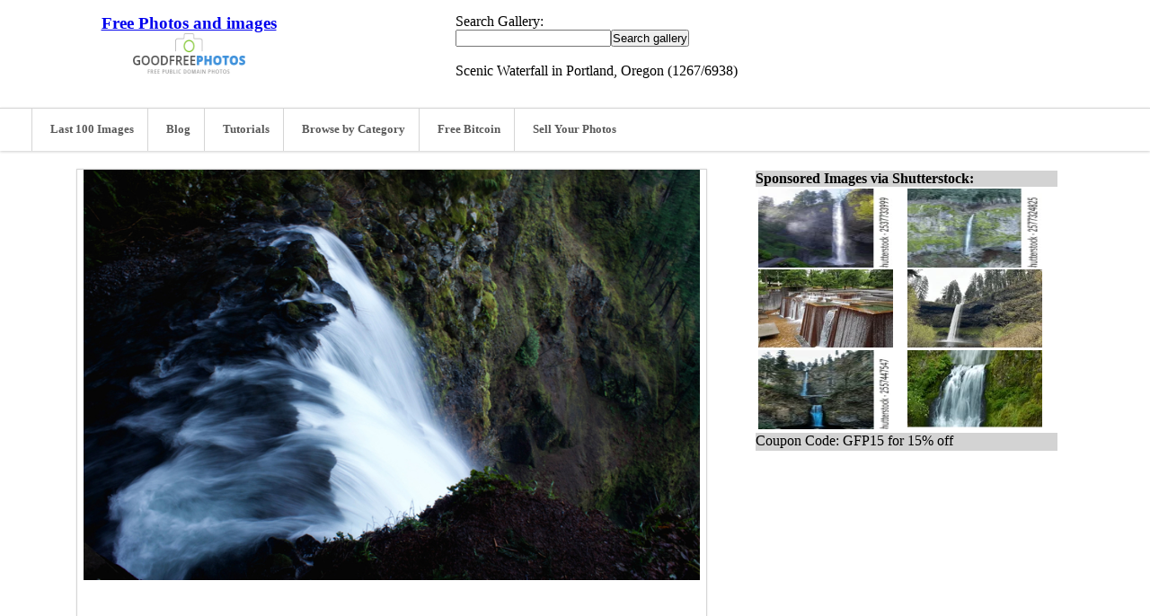

--- FILE ---
content_type: text/html; charset=UTF-8
request_url: https://www.goodfreephotos.com/Free-Stock-Photos/scenic-waterfall-in-portland-oregon.jpg.php
body_size: 7084
content:
<!DOCTYPE html PUBLIC "-//W3C//DTD XHTML 1.0 Transitional//EN" "http://www.w3.org/TR/xhtml1/DTD/xhtml1-transitional.dtd">
<html xmlns="http://www.w3.org/1999/xhtml">
	<head>

      <link rel="preconnect" href="https://t.myvisualiq.net">	
       <link rel="preconnect" href="https://googleads4.g.doubleclick.net">
       <link rel="preconnect" href="https://c.betrad.com">
       <link rel="preconnect" href="https://s0.2mdn.net">
       <link rel="preconnect" href="https://tpc.googlesyndication.com">
       <link rel="preconnect" href="https://c.sharethis.mgr.consensu.org">
       <link rel="preconnect" href="https://buttons-config.sharethis.com">
       <link rel="preconnect" href="https://adservice.google.com">
		<title>Scenic Waterfall in Portland, Oregon image - Free stock photo - Public Domain photo - CC0 Images </title><meta charset="UTF-8">
		<meta content="IE=Edge,chrome=1" http-equiv="X-UA-Compatible">
		<meta name="keywords" content="Scenic Waterfall in Portland, Oregon ,free stock photos, free pics, creative commons, cc0, public domain"><meta name="description" content="free stock photos and public domai photos of Scenic Waterfall in Portland, Oregon"><meta content="width=device-width,initial-scale=1,maximum-scale=1,user-scalable=no" name="viewport">


		<link rel="stylesheet" href="/themes/zenpage/style.css" type="text/css" />
<link rel="canonical" href="https://www.goodfreephotos.com/Free-Stock-Photos/scenic-waterfall-in-portland-oregon.jpg.php" />

				<link rel="alternate" type="application/rss+xml" title=" Stock Photos" href="https://www.goodfreephotos.com/index.php?rss=gallery&amp;albumname=Free-Stock-Photos.alb&amp;lang=" />
		


	</head>
	<body>
	

<div class="header-wrapper">
	<div class="header">
		<div class="logo">
			<a href="https://www.goodfreephotos.com"><h1><span style="FONT-SIZE: 14pt; TEXT-DECORATION: bold">Free Photos and images</span></h1>
<img class="logo_img" src="/themes/zenpage/images/logo.png" alt="Free Photos and Images" title="Free Photos and Images"/></a>
		</div>
		<div class="topad-container">
			
Search Gallery:

<form method="GET" action="/page/search/" id="search_form">
				<input type="text" name="words" value="" id="search_input" size="20"><input type="submit" value="Search gallery" title="Search gallery" class="button buttons" id="search_submit"  data-role="none" /><br>

</form>
<br>
Scenic Waterfall in Portland, Oregon (1267/6938)
	
		</div>
		<div class="topad-container_secondary">


Search Gallery:

<form method="GET" action="/page/search/" id="search_form">
				<input type="text" name="words" value="" id="search_input" size="20"><input type="submit" value="Search gallery" title="Search gallery" class="button buttons" id="search_submit"  data-role="none" /><br>



</form>
Scenic Waterfall in Portland, Oregon (1267/6938)



		</div>
	</div><!-- end of header-wrapper -->
	

<div class="topbar-wrapper">
		<div class="top-bar">
			<div class="topbar-column-left">
	
					
				</div>
					
				
			<ul class="topbar-menu">
			    
				<li><a href="https://www.goodfreephotos.com/pages/last-100-images" title="Last 100 Images"><span class="fa fa-clock-o"></span>Last 100 Images</a></li>   
                
				<li><a href="https://www.goodfreephotos.com/news" title="News"><span class="fa fa-newspaper-o"></span>Blog</a></li>
              	<li><a href="https://www.goodfreephotos.com/category/tutorials/" title="Tutorials"><span class="fa fsa-camera"></span>Tutorials</a></li>	
				
				<li><a href="https://www.goodfreephotos.com/pages/browse-by-category" title="browse by category"><span class="fa fsa-camera"></span>Browse by Category</a></li>
                
		 <li><a href="https://freebitco.in/?r=10980540" title="Free Bitcoins" rel="nofollow" target="_blank"><span class="fa fsa-camera"></span>Free Bitcoin</a></li>	
						<li><a href="https://submit.shutterstock.com/?ref=201213080" target="_blank" rel="nofollow"><span class="fa fsa-camera"></span>Sell Your Photos</a></li>
				

			   
			</ul>
				
			</div>
<div class="topbar-column-right">
				
				<div class="search-container">
				</div>
			</div><!-- end of topbar-column-right-->	
		</div><!-- end of top-bar -->
	</div>
</div><!-- end of topbar-wrapper -->


		
<div class="desktopstuff">

<center>

<table border="0" width="1150" cellspacing="20">


<tr><td valign="top" width="730">

<div id="image" class="image-container">


							<meta itemprop="license" content="https://creativecommons.org/licenses/publicdomain/">
							
							<a href="https://www.goodfreephotos.com/albums/united-states/oregon/portland/scenic-waterfall-in-portland-oregon.jpg" title="Scenic Waterfall in Portland, Oregon free photo">
							
								                                                         <img src='https://www.goodfreephotos.com/cache/united-states/oregon/portland/scenic-waterfall-in-portland-oregon.jpg' itemprop='contentURL' ></a>																					</a>
							
<center>
<script async src="//pagead2.googlesyndication.com/pagead/js/adsbygoogle.js"></script>
<!-- Good Free Photos Banner Responsive -->
<ins class="adsbygoogle"
     style="display:block"
     data-ad-client="ca-pub-8147412025236663"
     data-ad-slot="7072751106"
     data-ad-format="auto"
     data-full-width-responsive="true"></ins>
<script>
(adsbygoogle = window.adsbygoogle || []).push({});
</script>
</center>
<br><br>

<span class="fa fa-home"></span> <a href="https://www.goodfreephotos.com">Free Photos</a> > <span class="beforetext">  </span><a href="/Free-Stock-Photos/" title=" Stock Photos"> Stock Photos</a><span class="aftertext"> &gt; </span>
Scenic Waterfall in Portland, Oregon (1267/6938)
<br><br><center>
To view or save this photo in High resolution, just click the photo to see the full image(the full image is much higher quality and not pixelated).<br>
<br>

Scenic Waterfall in Portland, Oregon. Photo by Cindy Tang.<br><br>
 All free photos on this site are public domain. Please consider giving a credit hyperlink to https://www.goodfreephotos.com if you use the photos on this site using the attribution code in the below box. It is not required but it'd be much appreciated.<br>
<center><textarea rows="2" cols="60">Photo via <a href="https://www.goodfreephotos.com/">Good Free Photos</a></textarea></center>

					
						
		



<p class="img-tags"><ul class="taglist">
	<li><a href="/page/search/tags/%22free+photos%22/" title="free photos">free photos</a></li>
	<li><a href="/page/search/tags/nature/" title="nature">nature</a></li>
	<li><a href="/page/search/tags/oregon/" title="oregon">oregon</a></li>
	<li><a href="/page/search/tags/portland/" title="portland">portland</a></li>
	<li><a href="/page/search/tags/%22public+domain%22/" title="public domain">public domain</a></li>
	<li><a href="/page/search/tags/%22United+States%22/" title="United States">United States</a></li>
	<li><a href="/page/search/tags/waterfall/" title="waterfall">waterfall</a></li>
</ul></p>						
						This photo is under the <a rel='license' about="https://www.goodfreephotos.com/albums/united-states/oregon/portland/scenic-waterfall-in-portland-oregon.jpg" href='http://creativecommons.org/licenses/publicdomain/'><small>CC0 / Public Domain</small></a> License.
						
												<br><br>



</center>
</div>

</td>
<td valign="top" width="350">

<table border="0" width="340">
<tr><td bgcolor="#D3D3D3" valign="top" colspan="7">
<b>Sponsored Images via Shutterstock:</b></td></tr>
<tr><td>
<center>
<td valign='top'><div style="height:88px;width:150px;overflow:hidden"><a href='http://shutterstock.7eer.net/c/251696/43068/1305?u=http%3A%2F%2Fwww.shutterstock.com%2Fpic.mhtml%3Fid%3D2537733999' target='_blank' rel='nofollow'><img class='lazy' src='https://www.goodfreephotos.com/blank.gif' data-src='https://image.shutterstock.com/image-photo/majestic-latourell-falls-oregon-waterfall-150nw-2537733999.jpg' alt='Majestic Latourell Falls in Oregon, Waterfall in Portland, Oregon, USA' width='150' height='100'></a></div><td valign='top'><div style="height:88px;width:150px;overflow:hidden"><a href='http://shutterstock.7eer.net/c/251696/43068/1305?u=http%3A%2F%2Fwww.shutterstock.com%2Fpic.mhtml%3Fid%3D2577324825' target='_blank' rel='nofollow'><img class='lazy' src='https://www.goodfreephotos.com/blank.gif' data-src='https://image.shutterstock.com/image-photo/beautiful-waterfall-flows-out-cascade-150nw-2577324825.jpg' alt='A beautiful waterfall flows out of the Cascade mountains and into the Columbia River Gorge National Scenic Area, Oregon. The gorge, not far from Portland, contains a plethora of waterfalls.' width='150' height='100'></a></div></td></tr><tr><td><td valign='top'><div style="height:88px;width:150px;overflow:hidden"><a href='http://shutterstock.7eer.net/c/251696/43068/1305?u=http%3A%2F%2Fwww.shutterstock.com%2Fpic.mhtml%3Fid%3D2585167201' target='_blank' rel='nofollow'><img class='lazy' src='https://www.goodfreephotos.com/blank.gif' data-src='https://image.shutterstock.com/image-photo/cascading-water-keller-fountain-portland-150nw-2585167201.jpg' alt='Cascading water in the Keller Fountain in Portland, Oregon Downtown during an afternoon rain.' width='150' height='100'></a></div><td valign='top'><div style="height:88px;width:150px;overflow:hidden"><a href='http://shutterstock.7eer.net/c/251696/43068/1305?u=http%3A%2F%2Fwww.shutterstock.com%2Fpic.mhtml%3Fid%3D2505886599' target='_blank' rel='nofollow'><img class='lazy' src='https://www.goodfreephotos.com/blank.gif' data-src='https://image.shutterstock.com/image-photo/portland-oregon-hiking-trails-beautiful-150nw-2505886599.jpg' alt='Portland, Oregon hiking trails and beautiful waterfalls' width='150' height='100'></a></div></td></tr><tr><td><td valign='top'><div style="height:88px;width:150px;overflow:hidden"><a href='http://shutterstock.7eer.net/c/251696/43068/1305?u=http%3A%2F%2Fwww.shutterstock.com%2Fpic.mhtml%3Fid%3D2557447547' target='_blank' rel='nofollow'><img class='lazy' src='https://www.goodfreephotos.com/blank.gif' data-src='https://image.shutterstock.com/image-photo/multnomah-falls-outside-portland-oregon-150nw-2557447547.jpg' alt='Multnomah Falls outside of Portland, Oregon in the autumn ' width='150' height='100'></a></div><td valign='top'><div style="height:88px;width:150px;overflow:hidden"><a href='http://shutterstock.7eer.net/c/251696/43068/1305?u=http%3A%2F%2Fwww.shutterstock.com%2Fpic.mhtml%3Fid%3D114238522' target='_blank' rel='nofollow'><img class='lazy' src='https://www.goodfreephotos.com/blank.gif' data-src='https://image.shutterstock.com/image-photo/waterfalls-waterfall-closeup-western-oregon-150nw-114238522.jpg' alt='Waterfalls - Waterfall Closeup. Western Oregon State, USA. Waterfalls Photo Collection.' width='150' height='100'></a></div></td></tr><tr><td></td></tr>
<tr><td bgcolor="#D3D3D3" valign="top" height="20" colspan="7">Coupon Code: GFP15 for 15% off</td></tr>
</center>


</td></tr></table>
<br>
<center>
<script async src="//pagead2.googlesyndication.com/pagead/js/adsbygoogle.js"></script>
<!-- Good Free Photos Banner Responsive -->
<ins class="adsbygoogle"
     style="display:block"
     data-ad-client="ca-pub-8147412025236663"
     data-ad-slot="7072751106"
     data-ad-format="auto"
     data-full-width-responsive="true"></ins>
<script>
(adsbygoogle = window.adsbygoogle || []).push({});
</script>
</center><br>
<br>
<table border="0" width="340">
<tr><td bgcolor="#D3D3D3" valign="top">
<b>Similar Images</b></td></tr>
<tr><td bgcolor="#DCDCDC">
<center>
<div id="pagedthumbsnav">
<div id="pagedthumbsnav-prev">
<a href="/Free-Stock-Photos/indoors-fireplace-at-betty-lea-lodge-at-echo-bluff-state-park-missouri.jpg.php" title="previous thumbs"></a>
</div><div id='pagedthumbsimages'><a  href="/Free-Stock-Photos/outdoors-balcony-dusk-echo-bluff-state-park-missouri.jpg.php" title="Outdoors Balcony at Dusk at Echo Bluff State Park, Missouri"><img src='/cache/united-states/missouri/echo-bluff-state-park/outdoors-balcony-dusk-echo-bluff-state-park-missouri_w80_h80_cw80_ch80_thumb.jpg?cached=1524755933' alt="Outdoors Balcony at Dusk at Echo Bluff State Park, Missouri" width='80' height='80' /></a>
<a  href="/Free-Stock-Photos/trees-and-forest-with-sky-echo-bluff-state-park-missouri.jpg.php" title="Trees and forest with sky at Echo Bluff State Park, Missouri"><img src='/cache/united-states/missouri/echo-bluff-state-park/trees-and-forest-with-sky-echo-bluff-state-park-missouri_w80_h80_cw80_ch80_thumb.jpg?cached=1524715113' alt="Trees and forest with sky at Echo Bluff State Park, Missouri" width='80' height='80' /></a>
<a  href="/Free-Stock-Photos/timbuktu-campground-at-echo-bluff-state-park-missouri.jpg.php" title="Timbuktu Campground at Echo Bluff State Park, Missouri"><img src='/cache/united-states/missouri/echo-bluff-state-park/timbuktu-campground-at-echo-bluff-state-park-missouri_w80_h80_cw80_ch80_thumb.jpg?cached=1524715111' alt="Timbuktu Campground at Echo Bluff State Park, Missouri" width='80' height='80' /></a>
<a  href="/Free-Stock-Photos/landscape-and-wheeler-bridge-at-echo-bluff-state-park-missouri.jpg.php" title="Landscape and Wheeler Bridge at Echo Bluff State Park, Missouri"><img src='/cache/united-states/missouri/echo-bluff-state-park/landscape-and-wheeler-bridge-at-echo-bluff-state-park-missouri_w80_h80_cw80_ch80_thumb.jpg?cached=1524715111' alt="Landscape and Wheeler Bridge at Echo Bluff State Park, Missouri" width='80' height='80' /></a>
<a  href="/Free-Stock-Photos/shoreline-and-current-river-landscape-at-echo-bluff-state-park-missouri.jpg.php" title="Shoreline and Current River Landscape at Echo Bluff State Park, Missouri"><img src='/cache/united-states/missouri/echo-bluff-state-park/shoreline-and-current-river-landscape-at-echo-bluff-state-park-missouri_w80_h80_cw80_ch80_thumb.jpg?cached=1524715111' alt="Shoreline and Current River Landscape at Echo Bluff State Park, Missouri" width='80' height='80' /></a>
<a  href="/Free-Stock-Photos/wheeler-bridge-over-current-river-at-echo-bluff-state-park-missouri.jpg.php" title="Wheeler Bridge over current river at Echo Bluff State Park, Missouri"><img src='/cache/united-states/missouri/echo-bluff-state-park/wheeler-bridge-over-current-river-at-echo-bluff-state-park-missouri_w80_h80_cw80_ch80_thumb.jpg?cached=1524715112' alt="Wheeler Bridge over current river at Echo Bluff State Park, Missouri" width='80' height='80' /></a>
<a  href="/Free-Stock-Photos/banks-of-the-current-river-echo-bluff-state-park-missouri.jpg.php" title="Banks of the Current River at Echo Bluff State Park, Missouri"><img src='/cache/united-states/missouri/echo-bluff-state-park/banks-of-the-current-river-echo-bluff-state-park-missouri_w80_h80_cw80_ch80_thumb.jpg?cached=1524715110' alt="Banks of the Current River at Echo Bluff State Park, Missouri" width='80' height='80' /></a>
<a  href="/Free-Stock-Photos/cliffs-along-the-river-landscape-at-echo-bluff-state-park-missouri.jpg.php" title="Cliffs along the river landscape at Echo Bluff State Park, Missouri"><img src='/cache/united-states/missouri/echo-bluff-state-park/cliffs-along-the-river-landscape-at-echo-bluff-state-park-missouri_w80_h80_cw80_ch80_thumb.jpg?cached=1524715110' alt="Cliffs along the river landscape at Echo Bluff State Park, Missouri" width='80' height='80' /></a>
<a  href="/Free-Stock-Photos/cliff-and-river-echo-bluff-state-park-missouri.jpg.php" title="Cliff and river at Echo Bluff State Park, Missouri"><img src='/cache/united-states/missouri/echo-bluff-state-park/cliff-and-river-echo-bluff-state-park-missouri_w80_h80_cw80_ch80_thumb.jpg?cached=1524715112' alt="Cliff and river at Echo Bluff State Park, Missouri" width='80' height='80' /></a>
<a  href="/Free-Stock-Photos/monochrome-photo-of-current-river-at-echo-bluff-state-park-missouri.jpg.php" title="Monochrome photo of current river and cliff at Echo Bluff State Park, Missouri"><img src='/cache/united-states/missouri/echo-bluff-state-park/monochrome-photo-of-current-river-at-echo-bluff-state-park-missouri_w80_h80_cw80_ch80_thumb.jpg?cached=1524715111' alt="Monochrome photo of current river and cliff at Echo Bluff State Park, Missouri" width='80' height='80' /></a>
<a  href="/Free-Stock-Photos/view-across-the-pond-near-the-betty-lea-lodge-at-echo-bluff-state-park-missouri.jpg.php" title="View across the pond near the Betty Lea Lodge at Echo Bluff State Park, Missouri"><img src='/cache/united-states/missouri/echo-bluff-state-park/view-across-the-pond-near-the-betty-lea-lodge-at-echo-bluff-state-park-missouri_w80_h80_cw80_ch80_thumb.jpg?cached=1524715111' alt="View across the pond near the Betty Lea Lodge at Echo Bluff State Park, Missouri" width='80' height='80' /></a>
<a  href="/Free-Stock-Photos/amphitheatre-at-echo-bluff-state-park-missouri.jpg.php" title="Amphitheatre at Echo Bluff State Park, Missouri"><img src='/cache/united-states/missouri/echo-bluff-state-park/amphitheatre-at-echo-bluff-state-park-missouri_w80_h80_cw80_ch80_thumb.jpg?cached=1524715111' alt="Amphitheatre at Echo Bluff State Park, Missouri" width='80' height='80' /></a>
<a  href="/Free-Stock-Photos/betty-lea-lodge-at-echo-bluff-state-park-missouri.jpg.php" title="Betty Lea Lodge at Echo Bluff State Park, Missouri"><img src='/cache/united-states/missouri/echo-bluff-state-park/betty-lea-lodge-at-echo-bluff-state-park-missouri_w80_h80_cw80_ch80_thumb.jpg?cached=1524715111' alt="Betty Lea Lodge at Echo Bluff State Park, Missouri" width='80' height='80' /></a>
<a  href="/Free-Stock-Photos/lodging-cabins-in-echo-bluff-state-park-missouri.jpg.php" title="Lodging Cabins in Echo Bluff State Park, Missouri"><img src='/cache/united-states/missouri/echo-bluff-state-park/lodging-cabins-in-echo-bluff-state-park-missouri_w80_h80_cw80_ch80_thumb.jpg?cached=1524715403' alt="Lodging Cabins in Echo Bluff State Park, Missouri" width='80' height='80' /></a>
<a  href="/Free-Stock-Photos/looking-downstream-on-the-current-river-at-echo-bluff-state-park-missouri.jpg.php" title="Looking Downstream on the current river at Echo Bluff State Park, Missouri"><img src='/cache/united-states/missouri/echo-bluff-state-park/looking-downstream-on-the-current-river-at-echo-bluff-state-park-missouri_w80_h80_cw80_ch80_thumb.jpg?cached=1524715403' alt="Looking Downstream on the current river at Echo Bluff State Park, Missouri" width='80' height='80' /></a>
<a  href="/Free-Stock-Photos/dirt-hiking-trail-landscape-at-echo-bluff-state-park-missouri.jpg.php" title="Dirt hiking trail landscape at Echo Bluff State Park, Missouri"><img src='/cache/united-states/missouri/echo-bluff-state-park/dirt-hiking-trail-landscape-at-echo-bluff-state-park-missouri_w80_h80_cw80_ch80_thumb.jpg?cached=1524715403' alt="Dirt hiking trail landscape at Echo Bluff State Park, Missouri" width='80' height='80' /></a>
<a  href="/Free-Stock-Photos/roadway-up-the-mountain-at-echo-bluff-state-park-missouri.jpg.php" title="Roadway up the Mountain at Echo Bluff State Park, Missouri"><img src='/cache/united-states/missouri/echo-bluff-state-park/roadway-up-the-mountain-at-echo-bluff-state-park-missouri_w80_h80_cw80_ch80_thumb.jpg?cached=1524715404' alt="Roadway up the Mountain at Echo Bluff State Park, Missouri" width='80' height='80' /></a>
<a  href="/Free-Stock-Photos/trees-in-the-winter-in-the-current-river-trail-echo-bluff-state-park-missouri.jpg.php" title="Trees in the winter in the Current River Trail in Echo Bluff State Park, Missouri"><img src='/cache/united-states/missouri/echo-bluff-state-park/trees-in-the-winter-in-the-current-river-trail-echo-bluff-state-park-missouri_w80_h80_cw80_ch80_thumb.jpg?cached=1524715404' alt="Trees in the winter in the Current River Trail in Echo Bluff State Park, Missouri" width='80' height='80' /></a>
<a  id='pagedthumbsnav-active'  href="/Free-Stock-Photos/scenic-waterfall-in-portland-oregon.jpg.php" title="Scenic Waterfall in Portland, Oregon"><img src='/cache/united-states/oregon/portland/scenic-waterfall-in-portland-oregon_w80_h80_cw80_ch80_thumb.jpg?cached=1524759624' alt="Scenic Waterfall in Portland, Oregon" width='80' height='80' /></a>
<a  href="/Free-Stock-Photos/intensely-colored-oveview-of-machu-picchu-peru.jpg.php" title="Intensely Colored Overview of Machu Picchu, Peru"><img src='/cache/peru/machu-picchu/intensely-colored-oveview-of-machu-picchu-peru_w80_h80_cw80_ch80_thumb.jpg?cached=1524699528' alt="Intensely Colored Overview of Machu Picchu, Peru" width='80' height='80' /></a>
<a  href="/Free-Stock-Photos/steps-up-the-mountain-in-machu-pichhu-peru.jpg.php" title="Steps up the Mountain in Machu Picchu, Peru"><img src='/cache/peru/machu-picchu/steps-up-the-mountain-in-machu-pichhu-peru_w80_h80_cw80_ch80_thumb.jpg?cached=1524699529' alt="Steps up the Mountain in Machu Picchu, Peru" width='80' height='80' /></a>
<a  href="/Free-Stock-Photos/ruins-close-up-and-view-of-the-temples-in-machu-picchu-peru.jpg.php" title="Ruins close-up and view of the temples in Machu Picchu, Peru"><img src='/cache/peru/machu-picchu/ruins-close-up-and-view-of-the-temples-in-machu-picchu-peru_w80_h80_cw80_ch80_thumb.jpg?cached=1524699530' alt="Ruins close-up and view of the temples in Machu Picchu, Peru" width='80' height='80' /></a>
<a  href="/Free-Stock-Photos/ancient-ruins-of-machu-picchu-in-peru-in-the-clouds.jpg.php" title="Ancient Ruins of Machu Picchu in Peru in the Clouds"><img src='/cache/peru/machu-picchu/ancient-ruins-of-machu-picchu-in-peru-in-the-clouds_w80_h80_cw80_ch80_thumb.jpg?cached=1524699529' alt="Ancient Ruins of Machu Picchu in Peru in the Clouds" width='80' height='80' /></a>
<a  href="/Free-Stock-Photos/view-of-the-city-of-machu-picchu-in-1912-peru.jpg.php" title="View of the city of Machu Picchu in 1912 in Peru"><img src='/cache/peru/machu-picchu/view-of-the-city-of-machu-picchu-in-1912-peru_w80_h80_cw80_ch80_thumb.jpg?cached=1524711111' alt="View of the city of Machu Picchu in 1912 in Peru" width='80' height='80' /></a>
<a  href="/Free-Stock-Photos/late-afternoon-sun-among-the-leaves-in-lima-peru.jpg.php" title="Late Afternoon Sun among the leaves in Lima, Peru"><img src='/cache/peru/lima/late-afternoon-sun-among-the-leaves-in-lima-peru_w80_h80_cw80_ch80_thumb.jpg?cached=1524720419' alt="Late Afternoon Sun among the leaves in Lima, Peru" width='80' height='80' /></a>
<a  href="/Free-Stock-Photos/wall-art-and-time-lapse-of-cars-in-lima-peru.jpg.php" title="Wall Art and time-lapse of cars in Lima, Peru"><img src='/cache/peru/lima/wall-art-and-time-lapse-of-cars-in-lima-peru_w80_h80_cw80_ch80_thumb.jpg?cached=1524720419' alt="Wall Art and time-lapse of cars in Lima, Peru" width='80' height='80' /></a>
<a  href="/Free-Stock-Photos/hotel-marriott-building-in-lima-peru.jpg.php" title="Hotel Marriott building in Lima, Peru"><img src='/cache/peru/lima/hotel-marriott-building-in-lima-peru_w80_h80_cw80_ch80_thumb.jpg?cached=1524720421' alt="Hotel Marriott building in Lima, Peru" width='80' height='80' /></a>
<a  href="/Free-Stock-Photos/children-at-an-elementary-school-in-santiago-de-surco-in-lima-peru.jpg.php" title="Children at an elementary school in Santiago de Surco in Lima, Peru"><img src='/cache/peru/lima/children-at-an-elementary-school-in-santiago-de-surco-in-lima-peru_w80_h80_cw80_ch80_thumb.jpg?cached=1524720419' alt="Children at an elementary school in Santiago de Surco in Lima, Peru" width='80' height='80' /></a>
<a  href="/Free-Stock-Photos/fog-over-the-tree-and-forest-in-france.jpg.php" title="Fog over the tree and forest in France"><img src='/cache/france/other-france/fog-over-the-tree-and-forest-in-france_w80_h80_cw80_ch80_thumb.jpg?cached=1524720420' alt="Fog over the tree and forest in France" width='80' height='80' /></a>
<a  href="/Free-Stock-Photos/glass-building-in-madrid-spain.jpg.php" title="Glass Building in Madrid, Spain"><img src='/cache/spain/madrid/glass-building-in-madrid-spain_w80_h80_cw80_ch80_thumb.jpg?cached=1524720419' alt="Glass Building in Madrid, Spain" width='80' height='80' /></a>
<a  href="/Free-Stock-Photos/plains-and-streams-landscapes-on-golan-heights-in-israel.jpg.php" title="Plains and streams landscapes on Golan Heights in Israel"><img src='/cache/israel/other-israel/plains-and-streams-landscapes-on-golan-heights-in-israel_w80_h80_cw80_ch80_thumb.jpg?cached=1524720420' alt="Plains and streams landscapes on Golan Heights in Israel" width='80' height='80' /></a>
<a  href="/Free-Stock-Photos/desert-sand-and-lake-in-israel.jpg.php" title="Deserts, sand, and lake in Israel"><img src='/cache/israel/other-israel/desert-sand-and-lake-in-israel_w80_h80_cw80_ch80_thumb.jpg?cached=1524720420' alt="Deserts, sand, and lake in Israel" width='80' height='80' /></a>
<a  href="/Free-Stock-Photos/ancient-ruins-at-golan-heights-israel.jpg.php" title="Ancient Ruins at Golan Heights, Israel"><img src='/cache/israel/other-israel/ancient-ruins-at-golan-heights-israel_w80_h80_cw80_ch80_thumb.jpg?cached=1524708078' alt="Ancient Ruins at Golan Heights, Israel" width='80' height='80' /></a>
<a  href="/Free-Stock-Photos/canyon-landscape-in-ein-gedi-lsrael.jpg.php" title="Canyon Landscape in Ein Gedi, Israel"><img src='/cache/israel/other-israel/canyon-landscape-in-ein-gedi-lsrael_w80_h80_cw80_ch80_thumb.jpg?cached=1524708079' alt="Canyon Landscape in Ein Gedi, Israel" width='80' height='80' /></a>
<a  href="/Free-Stock-Photos/landscapes-and-farms-at-bental-merom-golan-israel.jpg.php" title="Landscapes and farms at Bental, Merom Golan, Israel"><img src='/cache/israel/other-israel/landscapes-and-farms-at-bental-merom-golan-israel_w80_h80_cw80_ch80_thumb.jpg?cached=1524708079' alt="Landscapes and farms at Bental, Merom Golan, Israel" width='80' height='80' /></a>
<a  href="/Free-Stock-Photos/landscape-and-desert-around-the-jordan-valley-israel.jpg.php" title="Landscape and Desert around the Jordan Valley, Israel"><img src='/cache/israel/other-israel/landscape-and-desert-around-the-jordan-valley-israel_w80_h80_cw80_ch80_thumb.jpg?cached=1524708078' alt="Landscape and Desert around the Jordan Valley, Israel" width='80' height='80' /></a>
<a  href="/Free-Stock-Photos/landscape-and-water-at-the-sea-of-galilee-israel.jpg.php" title="Landscape and water at the Sea of Galilee, Israel"><img src='/cache/israel/other-israel/landscape-and-water-at-the-sea-of-galilee-israel_w80_h80_cw80_ch80_thumb.jpg?cached=1524743177' alt="Landscape and water at the Sea of Galilee, Israel" width='80' height='80' /></a>
<a  href="/Free-Stock-Photos/people-bathing-in-the-dead-sea-israel.jpg.php" title="People Bathing in the Dead Sea, Israel"><img src='/cache/israel/other-israel/people-bathing-in-the-dead-sea-israel_w80_h80_cw80_ch80_thumb.jpg?cached=1524738214' alt="People Bathing in the Dead Sea, Israel" width='80' height='80' /></a>
<a  href="/Free-Stock-Photos/landscape-from-the-top-of-the-mountain-in-masada-national-park-israel.jpg.php" title="Landscape from the top of the Mountain in Masada National Park, Israel"><img src='/cache/israel/other-israel/landscape-from-the-top-of-the-mountain-in-masada-national-park-israel_w80_h80_cw80_ch80_thumb.jpg?cached=1524738214' alt="Landscape from the top of the Mountain in Masada National Park, Israel" width='80' height='80' /></a>
<a  href="/Free-Stock-Photos/canyon-landscape-in-ein-gedi-reserve-in-israel.jpg.php" title="Canyon Landscape in Ein Gedi Reserve in Israel"><img src='/cache/israel/other-israel/canyon-landscape-in-ein-gedi-reserve-in-israel_w80_h80_cw80_ch80_thumb.jpg?cached=1524738214' alt="Canyon Landscape in Ein Gedi Reserve in Israel" width='80' height='80' /></a>
<a  href="/Free-Stock-Photos/netanya-early-1930s-landscape-in-israel.jpg.php" title="Netanya, early 1930s landscape in Israel"><img src='/cache/israel/other-israel/netanya-early-1930s-landscape-in-israel_w80_h80_cw80_ch80_thumb.jpg?cached=1524738213' alt="Netanya, early 1930s landscape in Israel" width='80' height='80' /></a>
<a  href="/Free-Stock-Photos/aerial-view-of-isdud-pre-1935-in-ashdod-israel.jpg.php" title="Aerial view of Isdud pre 1935 in Ashdod, Israel"><img src='/cache/israel/other-israel/aerial-view-of-isdud-pre-1935-in-ashdod-israel_w80_h80_cw80_ch80_thumb.jpg?cached=1524763268' alt="Aerial view of Isdud pre 1935 in Ashdod, Israel" width='80' height='80' /></a>
<a  href="/Free-Stock-Photos/haifa-in-1930-cityscape-in-israel.jpg.php" title="Haifa in 1930 Cityscape in Israel"><img src='/cache/israel/other-israel/haifa-in-1930-cityscape-in-israel_w80_h80_cw80_ch80_thumb.jpg?cached=1524763268' alt="Haifa in 1930 Cityscape in Israel" width='80' height='80' /></a>
<a  href="/Free-Stock-Photos/mount-camel-before-1899-haifa-israel.jpg.php" title="Mount Carmel before 1899 in Haifa, Israel"><img src='/cache/israel/other-israel/mount-camel-before-1899-haifa-israel_w80_h80_cw80_ch80_thumb.jpg?cached=1524709301' alt="Mount Carmel before 1899 in Haifa, Israel" width='80' height='80' /></a>
<a  href="/Free-Stock-Photos/haifa-in-1911-in-israel.jpg.php" title="Haifa in 1911 in Israel"><img src='/cache/israel/other-israel/haifa-in-1911-in-israel_w80_h80_cw80_ch80_thumb.jpg?cached=1524763268' alt="Haifa in 1911 in Israel" width='80' height='80' /></a>
<a  href="/Free-Stock-Photos/Ilan-Ramon-na-astronaut-israel.jpg.php" title="Ilan Ramon, an Astronaut from Israel"><img src='/cache/israel/other-israel/Ilan-Ramon-na-astronaut-israel_w80_h80_cw80_ch80_thumb.jpg?cached=1524709301' alt="Ilan Ramon, an Astronaut from Israel" width='80' height='80' /></a>
<a  href="/Free-Stock-Photos/beerysheba-cityscape-in-1917-in-israel.jpg.php" title="Beersheba Cityscape in 1917 in Israel"><img src='/cache/israel/other-israel/beerysheba-cityscape-in-1917-in-israel_w80_h80_cw80_ch80_thumb.jpg?cached=1524709301' alt="Beersheba Cityscape in 1917 in Israel" width='80' height='80' /></a>
<a  href="/Free-Stock-Photos/satellite-image-of-israel.jpg.php" title="Satellite Image of Israel"><img src='/cache/israel/other-israel/satellite-image-of-israel_w80_h80_cw80_ch80_thumb.jpg?cached=1524709301' alt="Satellite Image of Israel" width='80' height='80' /></a>
</div><div id="pagedthumbsnav-next">
<a href="/Free-Stock-Photos/temple-scroll-of-the-dead-sea-scroll-in-israel.png.php" title="next thumbs"></a>
</div>
</div>


</center>


</td></tr></table>
<br>




<table border="0" width="340">
<tr><td bgcolor="#D3D3D3" valign="top" colspan="7">
<b>Sponsored Footage via Shutterstock:</b></td></tr>
<tr><td>
<center>
<td valign='top'><div style="height:88px;width:150px;overflow:hidden"><a href='https://shutterstock.7eer.net/c/251696/42119/1305?url=https%3A%2F%2Fwww.shutterstock.com%2Fvideo%2Fclip-3733669605' target='_blank' rel='nofollow'><img class='lazy' src='https://www.goodfreephotos.com/blank.gif' data-src='https://ak.picdn.net/shutterstock/videos/3733669605/thumb/1.jpg' alt='Aerial shot of the lush forest and moss covered rocks along the McKenzie River in Oregon.' width='150' height='100'></a></div><td valign='top'><div style="height:88px;width:150px;overflow:hidden"><a href='https://shutterstock.7eer.net/c/251696/42119/1305?url=https%3A%2F%2Fwww.shutterstock.com%2Fvideo%2Fclip-3694802737' target='_blank' rel='nofollow'><img class='lazy' src='https://www.goodfreephotos.com/blank.gif' data-src='https://ak.picdn.net/shutterstock/videos/3694802737/thumb/1.jpg' alt='The impressive Latourell Falls flows out of a healthy forest in the Columbia River Gorge National Scenic Area, Oregon. The gorge, not far from Portland, contains a plethora of beautiful waterfalls.' width='150' height='100'></a></div></td></tr><tr><td><td valign='top'><div style="height:88px;width:150px;overflow:hidden"><a href='https://shutterstock.7eer.net/c/251696/42119/1305?url=https%3A%2F%2Fwww.shutterstock.com%2Fvideo%2Fclip-3694803201' target='_blank' rel='nofollow'><img class='lazy' src='https://www.goodfreephotos.com/blank.gif' data-src='https://ak.picdn.net/shutterstock/videos/3694803201/thumb/1.jpg' alt='The impressive Latourell Falls flows out of a healthy forest in the Columbia River Gorge National Scenic Area, Oregon. The gorge, not far from Portland, contains a plethora of beautiful waterfalls.' width='150' height='100'></a></div><td valign='top'><div style="height:88px;width:150px;overflow:hidden"><a href='https://shutterstock.7eer.net/c/251696/42119/1305?url=https%3A%2F%2Fwww.shutterstock.com%2Fvideo%2Fclip-3890564383' target='_blank' rel='nofollow'><img class='lazy' src='https://www.goodfreephotos.com/blank.gif' data-src='https://ak.picdn.net/shutterstock/videos/3890564383/thumb/1.jpg' alt='Lower Multnomah Falls filmed in slow motion 4K, Portland Oregon ' width='150' height='100'></a></div></td></tr><tr><td><td valign='top'><div style="height:88px;width:150px;overflow:hidden"><a href='https://shutterstock.7eer.net/c/251696/42119/1305?url=https%3A%2F%2Fwww.shutterstock.com%2Fvideo%2Fclip-3891181259' target='_blank' rel='nofollow'><img class='lazy' src='https://www.goodfreephotos.com/blank.gif' data-src='https://ak.picdn.net/shutterstock/videos/3891181259/thumb/1.jpg' alt='Lower Multnomah Falls filmed in slow motion 4K, Portland Oregon ' width='150' height='100'></a></div><td valign='top'><div style="height:88px;width:150px;overflow:hidden"><a href='https://shutterstock.7eer.net/c/251696/42119/1305?url=https%3A%2F%2Fwww.shutterstock.com%2Fvideo%2Fclip-3890101911' target='_blank' rel='nofollow'><img class='lazy' src='https://www.goodfreephotos.com/blank.gif' data-src='https://ak.picdn.net/shutterstock/videos/3890101911/thumb/1.jpg' alt='Lower Multnomah Falls filmed in slow motion 4K, Portland Oregon ' width='150' height='100'></a></div></td></tr><tr><td></td></tr>
<tr><td bgcolor="#D3D3D3" valign="top" height="20" colspan="7"></td></tr>
</center>


</td></tr></table>



<br>





</td></tr></table>
</center>
</div>



<div class="mobilestuff">

<div id="image" class="image-container">


							<meta itemprop="license" content="https://creativecommons.org/licenses/publicdomain/">
							
							<a href="https://www.goodfreephotos.com/albums/united-states/oregon/portland/scenic-waterfall-in-portland-oregon.jpg" title="Scenic Waterfall in Portland, Oregon free photo">
							
								                                                         <img class='lazy' src='https://www.goodfreephotos.com/blank.gif' itemprop='contentURL' data-src='https://www.goodfreephotos.com/cache/united-states/oregon/portland/scenic-waterfall-in-portland-oregon.jpg' ></a>																					</a>
							<br>
<center>


<!-- Good Free Photos Banner Responsive -->
<ins class="adsbygoogle"
     style="display:block"
     data-ad-client="ca-pub-8147412025236663"
     data-ad-slot="7072751106"
     data-ad-format="auto"></ins>
<script>
(adsbygoogle = window.adsbygoogle || []).push({});
</script>


</center>


<span class="fa fa-home"></span> <a href="https://www.goodfreephotos.com">Free Photos</a> > <span class="beforetext">  </span><a href="/Free-Stock-Photos/" title=" Stock Photos"> Stock Photos</a><span class="aftertext"> &gt; </span>
Scenic Waterfall in Portland, Oregon (1267/6938)
<br><br><center>
To view or save this photo in High resolution, just click the photo to see the full image(the full image is much higher quality and not pixelated).<br>
<br>

Scenic Waterfall in Portland, Oregon. Photo by Cindy Tang.<br><br>
 All free photos on this site are public domain. Please consider giving a credit hyperlink to https://www.goodfreephotos.com if you use the photos on this site using the attribution code in the below box. It is not required but it'd be much appreciated.<br>
<center><textarea rows="2" cols="40">Photo via <a href="https://www.goodfreephotos.com/">Good Free Photos</a></textarea></center>

					
						
		



<p class="img-tags"><ul class="taglist">
	<li><a href="/page/search/tags/%22free+photos%22/" title="free photos">free photos</a></li>
	<li><a href="/page/search/tags/nature/" title="nature">nature</a></li>
	<li><a href="/page/search/tags/oregon/" title="oregon">oregon</a></li>
	<li><a href="/page/search/tags/portland/" title="portland">portland</a></li>
	<li><a href="/page/search/tags/%22public+domain%22/" title="public domain">public domain</a></li>
	<li><a href="/page/search/tags/%22United+States%22/" title="United States">United States</a></li>
	<li><a href="/page/search/tags/waterfall/" title="waterfall">waterfall</a></li>
</ul></p>						
						This photo is under the <a rel='license' about="https://www.goodfreephotos.com/albums/united-states/oregon/portland/scenic-waterfall-in-portland-oregon.jpg" href='http://creativecommons.org/licenses/publicdomain/'><small>CC0 / Public Domain</small></a> License.
						
												
</div>
</div>






<script type="text/javascript" async src="//platform-api.sharethis.com/js/sharethis.js#property=596684b30f81140011019824&product=sticky-share-buttons"></script>
<script  src="https://ajax.googleapis.com/ajax/libs/jquery/3.3.1/jquery.min.js"></script>

<script type="text/javascript"  src="https://cdnjs.cloudflare.com/ajax/libs/jquery.lazy/1.7.9/jquery.lazy.js"></script>

<script>
    $(function() {
        $('.lazy').lazy({
    
});
    });
</script>
<link href="https://fonts.googleapis.com/css?family=Source+Sans+Pro:400,400italic,600,300,700" rel="stylesheet" type="text/css">
<div id="footer-wrapper">
	<div id="footer">
   

	 <a href="https://www.facebook.com/GoodFreePhotos/" title="Follow Us on Facebook" rel="nofollow"><span class="fa fsa-camera"></span>Facebook</a>-
              <a href="https://plus.google.com/+GoodFreePhotos/posts" title="Follow Us on Google+" rel="nofollow"><span class="fa fsa-camera"></span>Google+</a>-
				<a href="https://www.instagram.com/goodfreephotos/" title="Follow Us on Instagram" rel="nofollow"><span class="fa fsa-camera"></span>Instagram</a>-<a href="https://www.goodfreephotos.com/privacy.php">Privacy Policy</a>-<a href="https://www.goodfreephotos.com/news">Travel blog</a><br><br>



		<ul id="">
	<li><a class="" href="/pages/creative-commons-license-terms/" title="Public Domain License Terms and legal stuff">Public Domain License Terms and legal stuff</a>	</li>
	<li><a class="" href="/pages/about-me/" title="About me">About me</a>	</li>
	<li><a class="" href="/pages/photography-links/" title="Photography Links">Photography Links</a>	</li>
	<li><a class="" href="/pages/last-100-images/" title="Last 100 Images">Last 100 Images</a>	</li>
	<li><a class="" href="/pages/need-a-specific-photo-/" title="Need a specific photo?">Need a specific photo?</a>	</li>
	<li><a class="" href="/pages/all-photos/" title="All Photos">All Photos</a>	</li>
	<li><a class="" href="/pages/give-me-a-tip/" title="Give me a tip">Give me a tip</a>	</li>
	<li><a class="" href="/pages/submit-a-photo/" title="Submit a Photo">Submit a Photo</a>	</li>
	<li><a class="" href="/pages/browse-by-category/" title="Browse by Category">Browse by Category</a></li>
</ul>
		<p>&copy; Copyright 2024 Free Photos - Free Images. All rights reserved. Designed by CreativeMug | <a href="http://www.zenphoto.org/" target="_blank" rel="nofollow noopener">Zenphoto</a></p>  <br>
<center>
<a href="https://www.knownhost.com/" target="_blank" rel="nofollow noopener"><img src="https://www.goodfreephotos.com/themes/zenpage/knownhost.gif" width="300" height="100" alt="knownhost"></a></a>

</center>
	</div>
</div>

<script>
  (function(i,s,o,g,r,a,m){i['GoogleAnalyticsObject']=r;i[r]=i[r]||function(){
  (i[r].q=i[r].q||[]).push(arguments)},i[r].l=1*new Date();a=s.createElement(o),
  m=s.getElementsByTagName(o)[0];a.async=1;a.src=g;m.parentNode.insertBefore(a,m)
  })(window,document,'script','https://www.google-analytics.com/analytics.js','ga');

  ga('create', 'UA-5443325-8', 'auto');
  ga('send', 'pageview');

</script>

<!--noptimize-->
<script type="text/javascript">
function downloadJSAtOnload() {
var element = document.createElement("script");
element.src = "https://pagead2.googlesyndication.com/pagead/js/adsbygoogle.js";
document.body.appendChild(element);
}
if (window.addEventListener)
window.addEventListener("load", downloadJSAtOnload, false);
else if (window.attachEvent)
window.attachEvent("onload", downloadJSAtOnload);
else window.onload = downloadJSAtOnload;
</script>
<!--/noptimize-->



</body>

<!-- zenphoto version 1.5.1 -->
<!-- Zenphoto script processing end:1.2216 seconds -->


--- FILE ---
content_type: text/html; charset=utf-8
request_url: https://www.google.com/recaptcha/api2/aframe
body_size: 265
content:
<!DOCTYPE HTML><html><head><meta http-equiv="content-type" content="text/html; charset=UTF-8"></head><body><script nonce="tcln7EL3a-gmKK347XKw0w">/** Anti-fraud and anti-abuse applications only. See google.com/recaptcha */ try{var clients={'sodar':'https://pagead2.googlesyndication.com/pagead/sodar?'};window.addEventListener("message",function(a){try{if(a.source===window.parent){var b=JSON.parse(a.data);var c=clients[b['id']];if(c){var d=document.createElement('img');d.src=c+b['params']+'&rc='+(localStorage.getItem("rc::a")?sessionStorage.getItem("rc::b"):"");window.document.body.appendChild(d);sessionStorage.setItem("rc::e",parseInt(sessionStorage.getItem("rc::e")||0)+1);localStorage.setItem("rc::h",'1769365309457');}}}catch(b){}});window.parent.postMessage("_grecaptcha_ready", "*");}catch(b){}</script></body></html>